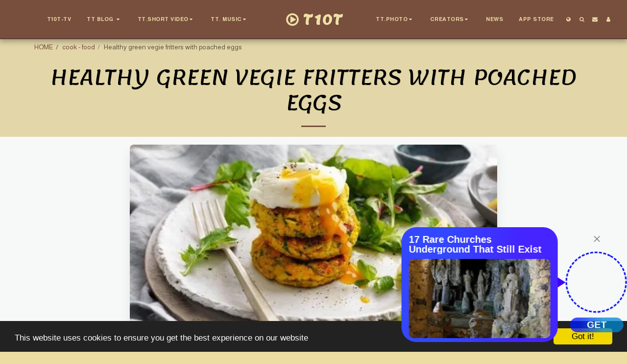

--- FILE ---
content_type: image/svg+xml
request_url: https://images.cdn-files-a.com/ready_uploads/svg/play-circle-o.svg?v=3
body_size: 48
content:
<svg version="1.1" xmlns="http://www.w3.org/2000/svg" width="439" height="512" viewBox="0 0 439 512"><title>play-circle-o</title><path d="M338.286 256c0 6.572-3.428 12.572-9.143 15.714l-155.429 91.428c-2.857 1.714-6 2.572-9.143 2.572s-6.286-0.857-9.143-2.286c-5.714-3.428-9.143-9.428-9.143-16v-182.857c0-6.571 3.429-12.571 9.143-16 5.714-3.143 12.857-3.143 18.285 0.286l155.429 91.429c5.714 3.143 9.143 9.143 9.143 15.714zM374.857 256c0-85.714-69.714-155.429-155.429-155.429s-155.429 69.715-155.429 155.429 69.714 155.428 155.429 155.428 155.429-69.714 155.429-155.429zM438.857 256c0 121.143-98.286 219.428-219.429 219.428s-219.429-98.286-219.429-219.429 98.285-219.429 219.429-219.429 219.429 98.286 219.429 219.429z"></path></svg>